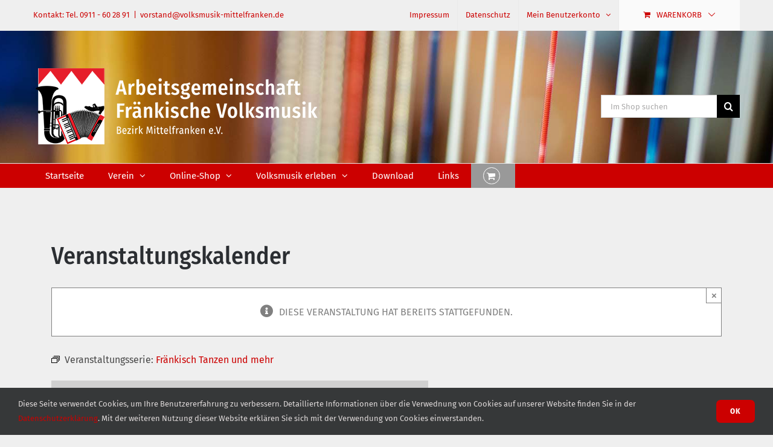

--- FILE ---
content_type: text/css
request_url: https://www.volksmusik-mittelfranken.de/wp-content/themes/Avada-Child-Theme/style.css?ver=1.0.0
body_size: 791
content:
/*
Theme Name: Avada Child
Description: Child theme for Avada theme
Author: ThemeFusion
Author URI: https://theme-fusion.com
Template: Avada
Version: 1.0.0
Text Domain:  AvadaChild
*/

.tribe-events .tribe-events-calendar-month__day-cell--mobile {
    flex-wrap: wrap;
    position: relative;
}

.tribe-events .tribe-events-calendar-month__day-cell--mobile > em{
    position: absolute;
}
/*.tribe-events-c-messages__message.tribe-events-c-messages__message--notice .tribe-common-c-svgicon, .tribe-events-c-top-bar__datepicker-container .tribe-common-c-svgicon, .fusion-body #main #sidebar  .tribe-events .tribe-common-c-svgicon {
	display: block!important;
}*/

.tribe-events-c-top-bar__nav-list-date {
    font-size: 16px;
    padding-top: 6px!important;
}

.tribe-events .tribe-events-calendar-month__mobile-events-icon--event {
    position: absolute;
}

--- FILE ---
content_type: text/javascript
request_url: https://www.volksmusik-mittelfranken.de/wp-content/themes/Avada-Child-Theme/scripts/calendar.js
body_size: 277
content:
jQuery(document).ready(function($) {
    $("body").on("click", ".tribe-events-calendar-month__day-cell", function() {
        if($(this).find(".tribe-events-calendar-month__mobile-events-icon--event").length) {
            let href = $(this).next("div").find(".tribe-common-h4 > time > a").attr("href");

            window.location.href = href;
        }
    });
})